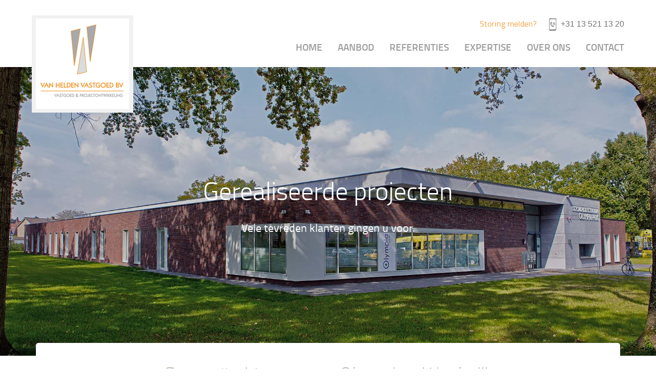

--- FILE ---
content_type: text/html; charset=UTF-8
request_url: https://www.vanheldenvastgoed.nl/articles-details/gezondheidscentrum-olympia
body_size: 5664
content:
<!DOCTYPE html>
<html>
<head>
	<!-- Global site tag (gtag.js) - Google Analytics -->
	<script async src="https://www.googletagmanager.com/gtag/js?id=UA-87660419-3"></script>
	<script>
	  window.dataLayer = window.dataLayer || [];
	  function gtag(){dataLayer.push(arguments);}
	  gtag('js', new Date());

	  gtag('config', 'UA-87660419-3');
	</script>
	<meta http-equiv="Content-Type" content="text/html; charset=utf-8" />    <meta http-equiv="X-UA-Compatible" content="IE=edge">
    <meta name="viewport" content="width=device-width, initial-scale=1">
	<meta name="Keywords" content="Gezondheidscentrum Olympia in Waalwijk | Vanheldenvastgoed.nl">
	<meta name="Description" content="Benieuwd naar wat wij reeds gerealiseerd hebben? Wij hebben een Zorgcentrum ontwikkeld en gebouwd, genaamd Gezondheidscentrum Olympia? Bent u op zoek naar een betrouwbare en lokale partner in Tilburg, Oisterwijk en omgeving met ervaring in het vastgoed sinds 2003? Neem contact met ons op.">
	<title>
		Gezondheidscentrum Olympia in Waalwijk | Vanheldenvastgoed.nl	</title>
	<link href="/favicon.ico" type="image/x-icon" rel="icon"/><link href="/favicon.ico" type="image/x-icon" rel="shortcut icon"/>
	<link rel="stylesheet" type="text/css" href="/css/bootstrap.css"/>
	<link rel="stylesheet" type="text/css" href="/css/style.css"/>
	<link rel="stylesheet" type="text/css" href="/css/responsive.css"/>
	<link rel="stylesheet" type="text/css" href="/css/jquerysctipttop.css"/>

	<script type="text/javascript" src="/js/jquery.js"></script>
	<script type="text/javascript" src="/js/bootstrap.min.js"></script>
	<script type="text/javascript" src="/js/waypoints.min.js"></script>
	<script type="text/javascript" src="/js/jquery.counterup.min.js"></script>
	<!-- HTML5 Shim and Respond.js IE8 support of HTML5 elements and media queries -->
	<!-- WARNING: Respond.js doesn't work if you view the page via file:// -->
	<!--[if lt IE 9]>
	<script src="https://oss.maxcdn.com/libs/html5shiv/3.7.0/html5shiv.js"></script>
	<script src="https://oss.maxcdn.com/libs/respond.js/1.4.2/respond.min.js"></script>
	<![endif]-->
	</head>
<body>
	<div id="page">
		<div class="col-lg-12" style="margin-top:-1px;">
			<div id="notify_msg_div"></div>
		</div>
		<script type="text/javascript">
<!--
	$(window).on("load resize", function() {				 
		$('.upper_content').css('height',$(window).height()-($('.navbar-fixed-top').height()));	
		$('body').css('padding-top',$('.navbar-fixed-top').height());	
		$('.video-foreground').css('margin-top',$('.navbar-fixed-top').height()+15);	
	});
	$(window).scroll(function(){
		if($(window).scrollTop()>30){
			$('.navbar-brand').addClass('active');
			$('.logo').addClass('active');
			$('.navbar-fixed-top').addClass('nav_active');
		} else {
			$('.navbar-brand').removeClass('active');
			$('.logo').removeClass('active');
			$('.navbar-fixed-top').removeClass('nav_active');
		}
	});
//-->
</script>
<nav class="navbar navbar-inverse navbar-fixed-top" role="navigation">
	<div class="container2">
		<div class="navbar-header">
			<button type="button" class="navbar-toggle" data-toggle="collapse" data-target="#bs-example-navbar-collapse-1">
			<span class="sr-only">Toggle navigation</span>
			<span class="icon-bar"></span>
			<span class="icon-bar"></span>
			<span class="icon-bar"></span>
			</button>
			<a class="navbar-brand" href="/">
				<img src="/upload/banners_images/main_website_logo_1488280988.png" alt="" border="0" onerror="this.src=&quot;/images/logo.png&quot;" class="logo"/>			</a>
		</div>
		<div class="collapse navbar-collapse" id="bs-example-navbar-collapse-1">
			<div class="top-bar">
				<div class="col-md-12">
					<a href="/contact/contactformulier">
						<span style="color:#f4a246">Storing melden?</span>
					</a>
					<span style="font-family:arial; font-weight:400"><img src="/images/mobile.png" width="15" height="26" border="0" alt=""/>&nbsp;&nbsp;+31 13 521 13 20</span>
				</div>
			</div>
			<div class="clearfix"></div>
			<ul class="nav navbar-nav">
									<li><a href="/" class="">HOME</a></li>
									<li><a href="/aanbod" class="">AANBOD</a></li>
									<li><a href="/referenties" class="">REFERENTIES</a></li>
									<li><a href="/expertise" class="">EXPERTISE</a></li>
									<li><a href="/over-ons" class="">OVER ONS</a></li>
									<li><a href="/contact" class="">CONTACT</a></li>
							</ul>
		</div>
	</div>
</nav>		
	<link rel="stylesheet" type="text/css" href="/source/jquery.fancybox.css"/>
	<link rel="stylesheet" type="text/css" href="/css/owl.carousel.css"/>

	<script type="text/javascript" src="/source/jquery.fancybox.js"></script>
	<script type="text/javascript" src="/js/owl.carousel.js"></script>
<script src="https://maps.googleapis.com/maps/api/js?key=AIzaSyD60osyutWBo5p8BCz4RJAvPaPSwr6zvO4" async defer></script>
<section class="top_banner" style="max-height:580px;background:url(/upload/menu_images/menu_img_banner_image1_1509014767.jpg)no-repeat center center / cover">
	  <div class="container2">
			<div class="upper_content">
				<div class="upper_content_inner" style="vertical-align: center;">
					<h2>Gerealiseerde projecten</h2>
					<p>Vele tevreden klanten gingen u voor.</p>
					<div class="clearfix"></div>
				</div>
			</div>
	  </div>
  </section>
	  <section class="van-section" style="background:#fff url(/images/bg.png)no-repeat left 30px; padding-bottom:0px">
		<div class="container">
			<div class="page-title" style="background:#fff;">
				<h1 class="harranbod_title" style="margin-bottom:0px;margin-top:15px;">Gezondheidscentrum Olympia - Waalwijk</h1>
			</div>
		</div>
		<div class="container">
			<!-- <img src="images/back.png" class="back" alt=""> -->
			<img src="/images/back.png" alt="" border="0" class="back" onclick="window.history.back()"/>						<div class="price_section" style="margin: 0px 15px 30px 15px;">
			</div>
						<div class="clearfix"></div>
			<div class="">
				<div class="col-sm-8 col-md-9">
				<div id="demo">
					  <div id="owl-demo2" class="owl-carousel"> 
					  <!-- ############ --><!--  -->
						<div class="item" style="background:url(/upload/article_images/art_img_article_image_1509013668.jpg)no-repeat center center / cover">
							<a class="fancybox" href="/upload/article_images/art_img_article_image_1509013668.jpg" data-fancybox-group="gallery" ><div class="slideheight"></div></a>
						</div>
						<!--  --><!--  --><!--  -->
												<div class="item" style="background:url(/upload/article_gallery_images/art_img_image_name_1509013652.jpg)no-repeat center center / cover">
							<a class="fancybox" href="/upload/article_gallery_images/art_img_image_name_1509013652.jpg" data-fancybox-group="gallery" ><div class="slideheight"></div></a>
						</div>
												<!-- ############ --><!--  -->
					  </div>
				  </div>
				<script type="text/javascript">
					 <!--
						$(document).ready(function() {
						  var owl = $("#owl-demo2");
						  owl.owlCarousel({
						  items :1						    
						  });
						  owl.trigger('owl.play',2500);
						});
					 //-->
				  </script>	
				</div>
				<div class="col-sm-4 col-md-3">
										<div class="each_slid" style="background:url(/upload/article_gallery_images/art_img_image_name_1509013652.jpg)no-repeat center center  / cover"></div>
									</div>
				<div class="clearfix"></div>
				<div class="">
				<!--  -->
								<div class="col-sm-5 col-md-4">					
					<div class="">
					  <div id="owl-demo3" class="owl-carousel">  
					  <!--  --><!--  --><!--  -->
					  						<div class="item" style="/*background:url(/images/slider1.jpg)no-repeat center center / cover*/">
							<div class="col-md-12 ">
								<div class="sopeak_title">
									<h1><p>&ldquo;Al vele jaren kunnen we rekenen op de persoonlijke betrokkenheid van Van Helden Vastgoed. Creatieve vastgoedexperts, die goed met ons als huurder meedenken.&rdquo;</p>
</h1>
									<table>
										<tbody><tr>
											<td>
												<img src="/upload/testimonial_images/client_image_1501593422.jpg" alt="client_image_1501593422.jpg" width="67" height="67" border="0" onerror="this.src=&#039;/images/default-profile-pic.png&#039;"/>											</td>
											<td>
												<span style="font-family: corsiva-mt-std;font-size:30px;color:#737373;">Hans Kamerbeek</span><br><span style="color:#737373;"> Kamerbeek Advocaten</span>
											</td>
										</tr>
									</tbody></table>
								</div>
							</div>
						</div>
												<div class="item" style="/*background:url(/images/slider1.jpg)no-repeat center center / cover*/">
							<div class="col-md-12 ">
								<div class="sopeak_title">
									<h1><p>&ldquo;Van Helden is een prettige partner om mee samen te werken omdat&nbsp;zij afspraken nakomen, zich flexibel opstellen, meedenken met de huurder en snel kunnen schakelen.&rdquo;&nbsp;</p>
</h1>
									<table>
										<tbody><tr>
											<td>
												<img src="/upload/testimonial_images/client_image_1501593431.jpg" alt="client_image_1501593431.jpg" width="67" height="67" border="0" onerror="this.src=&#039;/images/default-profile-pic.png&#039;"/>											</td>
											<td>
												<span style="font-family: corsiva-mt-std;font-size:30px;color:#737373;">Guido Joore</span><br><span style="color:#737373;"> Joore Registeraccountants & Belastingadviseurs</span>
											</td>
										</tr>
									</tbody></table>
								</div>
							</div>
						</div>
												<div class="item" style="/*background:url(/images/slider1.jpg)no-repeat center center / cover*/">
							<div class="col-md-12 ">
								<div class="sopeak_title">
									<h1><p>&ldquo;Van Helden is een prettige, professionele partner en denkt met ons mee rondom de faciliteiten die geboden worden.&rdquo;&nbsp;</p>
</h1>
									<table>
										<tbody><tr>
											<td>
												<img src="/upload/testimonial_images/client_image_1501593438.jpg" alt="client_image_1501593438.jpg" width="67" height="67" border="0" onerror="this.src=&#039;/images/default-profile-pic.png&#039;"/>											</td>
											<td>
												<span style="font-family: corsiva-mt-std;font-size:30px;color:#737373;">Jeroen Wilborts</span><br><span style="color:#737373;"> Klantenvertellen.nl</span>
											</td>
										</tr>
									</tbody></table>
								</div>
							</div>
						</div>
												<div class="item" style="/*background:url(/images/slider1.jpg)no-repeat center center / cover*/">
							<div class="col-md-12 ">
								<div class="sopeak_title">
									<h1><p>&ldquo;E&eacute;n telefoontje is genoeg. Er wordt prompt op gereageerd en voor elke vraag is een oplossing. Huren bij Van helden Vastgoed is huren zonder zorgen.&rdquo;</p>
</h1>
									<table>
										<tbody><tr>
											<td>
												<img src="/upload/testimonial_images/client_image_1501593446.jpg" alt="client_image_1501593446.jpg" width="67" height="67" border="0" onerror="this.src=&#039;/images/default-profile-pic.png&#039;"/>											</td>
											<td>
												<span style="font-family: corsiva-mt-std;font-size:30px;color:#737373;">bart Stovers</span><br><span style="color:#737373;"> Referro B2B Marketing</span>
											</td>
										</tr>
									</tbody></table>
								</div>
							</div>
						</div>
												<!--  --><!--  --><!--  -->
					  </div>
				  </div>

					<script type="text/javascript">
					 <!--
						$(document).ready(function() {
						  var owl = $("#owl-demo3");
						  owl.owlCarousel({
						  items :1						    
						  });
						  owl.trigger('owl.play',2500);
						});
					 //-->
				  </script>
				</div>
				<div class="col-sm-7" id="details_right_promo">	
									<div class="pdetails">
						<h1>Gezondheidscentrum Olympia Waalwijk</h1>

<p style="color:#242424">Het Gezondheidscentrum Olympia te Waalwijk is in 2017 opgeleverd aan de huurders en in opdracht gebouwd.</p>
					</div>
				</div>
								<div class="col-sm-7" id="details_faq_section">
									<div class="pdetails">
						<h1>Specificaties</h1>
												<table class="Specificaties">
														<tr>
								<td>Oppervlakte</td>
								<td><span>3.500 m&sup2;</span></td>
							</tr>
														
							<tr>
								<td>Straat</td>
								<td><span>De Coubertinlaan 16</span></td>
							</tr>
														<tr>
								<td>Postcode</td>
								<td><span>5143 AB </span></td>
							</tr>
														<tr>
								<td>Type vastgoed</td>
								<td><span>Zorgcentrum</span></td>
							</tr>
													</table>
					</div>
				</div>
				<div class="clearfix"></div>
				</div>
				<div  class="col-md-12">
					<div style="position:relative">				
						<div id="map_canvas" class="google_map"></div>
					</div>
				</div>
			</div>
		</div>
	  </section>
<style>
.hamnn_banner {
    padding: 15px;
    margin: 30px 0px 0px;
}
</style>
		<div class="container">
			<div class="row">
				<div class="col-md-12 cursor_cls"  onclick="window.location.href='/contact'">
					<div class="hamnn_banner" style="background:url(/upload/banners_images/main_bottom_contact_banner_img_1488369551.jpg)no-repeat center center / cover">
						<div class="hann_baner_inner">
							<div class="col-sm-7 wilt">
								<span>WILT U GRAAG</span> HUREN?							</div>
							<div class="col-sm-5 VUL">
								<h1><img src="/images/call.png" width="39" height="39" border="0" alt=""/><a href="/contact/contactformulier">T +31 13 521 13 20</a></h1>
								<h1><img src="/images/mailto.png" width="39" height="39" border="0" alt=""/><a href="/contact/contactformulier">NEEM HIER CONTACT OP</a></h1>
							</div>
							<div class="clearfix"></div>
						</div>
					</div>
				</div>
				<div class="clearfix"></div>
			</div>
		</div>
<script type="text/javascript">
<!--
	$(function(){
		$('.fancybox').fancybox();
	});
//-->
</script>
<div class="text-center">
	<button class="each_button" onclick="window.location.href='/contact'">AFSPRAAK MAKEN</button>
</div>
<script type="text/javascript">
<!--
	$(window).load(function(){
		initialize();
	});
	var locations = [
		['<img src="/upload/article_images/art_img_article_image_1509013668.jpg" alt="" style="width:100%;height:auto;" border="0" onerror="this.src=&quot;/images/no-image.jpg&quot;"/>', 'De Coubertinlaan 16 5143 AB  Waalwijk', '', 'Gezondheidscentrum Olympia', '', '#', '/images/map_pointer.png', '/upload/article_images/art_img_article_image_1509013668.jpg']
	];
	var geocoder;
	var map;
	//var bounds = new google.maps.LatLngBounds();

	function initialize() {
		geocoder = new google.maps.Geocoder();

		for (i = 0; i < locations.length; i++) {
			geocodeAddress(locations, i);
		}
	}
	//google.maps.event.addDomListener(window, "load", initialize);
	function geocodeAddress(locations, i) {
		var img = locations[i][0];
		var address = locations[i][1];
		var name = locations[i][3];
		var des = locations[i][4];
		var url = locations[i][5];
		var icon = locations[i][6];
		geocoder.geocode({
				'address': locations[i][1]
			},
			function(results, status) {
				if (status == google.maps.GeocoderStatus.OK) {
					map = new google.maps.Map(
						document.getElementById("map_canvas"), {
							center: results[0].geometry.location,
							zoom: 15,
							scrollwheel:  false,
							mapTypeId: google.maps.MapTypeId.ROADMAP,
							styles: [
							 {
								"elementType": "geometry",
								"stylers": [
								 {
									"color": "#ffffff"
								 }
								]
							 },
							 {
								"elementType": "labels.icon",
								"stylers": [
								 {
									"visibility": "off"
								 }
								]
							 },
							 {
								"elementType": "labels.text.fill",
								"stylers": [
								 {
									"color": "#616161"
								 }
								]
							 },
							 {
								"elementType": "labels.text.stroke",
								"stylers": [
								 {
									"color": "#ffffff"
								 }
								]
							 },
							 {
								"featureType": "administrative.land_parcel",
								"elementType": "labels.text.fill",
								"stylers": [
								 {
									"color": "#bdbdbd"
								 }
								]
							 },
							 {
								"featureType": "poi",
								"elementType": "geometry",
								"stylers": [
								 {
									"color": "#c8d7d4"
								 }
								]
							 },
							 {
								"featureType": "poi",
								"elementType": "labels.text.fill",
								"stylers": [
								 {
									"color": "#757575"
								 }
								]
							 },
							 {
								"featureType": "poi.park",
								"elementType": "geometry",
								"stylers": [
								 {
									"color": "#c8d7d4"
								 }
								]
							 },
							 {
								"featureType": "poi.park",
								"elementType": "labels.text.fill",
								"stylers": [
								 {
									"color": "#9e9e9e"
								 }
								]
							 },
							 {
								"featureType": "road",
								"elementType": "geometry",
								"stylers": [
								 {
									"color": "#c8d7d4"
								 }
								]
							 },
							 {
								"featureType": "road.arterial",
								"elementType": "labels.text.fill",
								"stylers": [
								 {
									"color": "#757575"
								 }
								]
							 },
							 {
								"featureType": "road.highway",
								"elementType": "geometry",
								"stylers": [
								 {
									"color": "#c8d7d4"
								 }
								]
							 },
							 {
								"featureType": "road.highway",
								"elementType": "labels.text.fill",
								"stylers": [
								 {
									"color": "#616161"
								 }
								]
							 },
							 {
								"featureType": "road.local",
								"elementType": "labels.text.fill",
								"stylers": [
								 {
									"color": "#9e9e9e"
								 }
								]
							 },
							 {
								"featureType": "transit.line",
								"elementType": "geometry",
								"stylers": [
								 {
									"color": "#e5e5e5"
								 }
								]
							 },
							 {
								"featureType": "transit.station",
								"elementType": "geometry",
								"stylers": [
								 {
									"color": "#c8d7d4"
								 }
								]
							 },
							 {
								"featureType": "water",
								"elementType": "geometry",
								"stylers": [
								 {
									"color": "#c9c9c9"
								 }
								]
							 },
							 {
								"featureType": "water",
								"elementType": "labels.text.fill",
								"stylers": [
								 {
									"color": "#9e9e9e"
								 }
								]
							 }
							]
					});
					var marker = new google.maps.Marker({
						icon: icon,
						map: map,
						position: results[0].geometry.location,
						img: img,
						animation: google.maps.Animation.DROP,
						address: address,
						url: url,
						name: name,
						des: des
					})
					infoWindow(marker, map, img, address, url, name, des);
					//bounds.extend(marker.getPosition());
					//map.fitBounds(bounds);
				} else {
					//alert("geocode of " + address + " failed:" + status);
				}
			});
	}

	function infoWindow(marker, map, img, address, url, name, des) {
		google.maps.event.addListener(marker, 'click', function() {
			var html = "<div style='width:290px;'><div style='border:1px solid #ccc; float:left; width:75px'>" + img + "</div><div style='border:0px solid red; float:right; width:205px'><p style='font-size:14px;color:red'>" + address + "</p><p style='font-weight:bold;'>" + name + "</p><p>" + des + "</p></div></div>";
			iw = new google.maps.InfoWindow({
				content: html,
				maxWidth: 350
			});
			iw.open(map, marker);
		});
	}
//-->
</script>
<script type="text/javascript">
<!--
	$(function(){
		$(window).on("load resize", function(){
			if($(window).width()<768)
			{
				$("#details_right_promo").insertAfter("#details_faq_section");
			}
			else
			{
				$("#details_faq_section").insertAfter("#details_right_promo");
			}
		});
	});
//-->
</script>		<script type="text/javascript">
<!--
	$(function() {
		$('.counter').counterUp({
			delay: 10,
			time: 1000
		});
	});
//-->
</script>
<section class="counter-section">
	<div class="container">
		<ul>
			<!-- <li>
				<h1>TOTAAL M2</h1>
				<div class="clearfix"></div>
				<div class="spr"></div>
				<h2 class="counter">200.450</h2>
				<div class="clearfix"></div>
			</li> -->
			<li>
				<h1>PROJECTEN</h1>
				<div class="clearfix"></div>
				<div class="spr"></div>
				<h2 class="counter">33</h2>
				<div class="clearfix"></div>
			</li>
			<li>
				<h1>SINDS</h1>
				<div class="clearfix"></div>
				<div class="spr"></div>
				<h2 class="counter">2003</h2>
				<div class="clearfix"></div>
			</li>
			<li>
				<h1>VASTE PARTNERS</h1>
				<div class="clearfix"></div>
				<div class="spr"></div>
				<h2 class="counter">4</h2>
				<div class="clearfix"></div>
			</li>
			<li>
				<h1>FTE'S</h1>
				<div class="clearfix"></div>
				<div class="spr"></div>
				<h2 class="counter">6</h2>
				<div class="clearfix"></div>
			</li>
		</ul>
	</div>
</section>
<footer>
	<div class="container text-center">
		<div class="footer_logo">
			<a href="/">
				<img src="/images/footer_logo.png" alt="" border="0"/>			</a>
		</div>
		<div class="footer_social">
									<a href="https://www.linkedin.com" target="_blank"><img src="/images/linkin.png" alt="Twitter" border="0"/></a>
					</div>
	</div>
</footer>		<style>
	body {
		margin: 0;
	}
	
.morgeninternet-footer {
		background: #000000;
		width: 100%;
		height: 50px;
		display: block;
		text-align: center;
		transition: 0.3s all;
	}

	.morgeninternet-footer:hover {
		background: #202020;
		transition: 0.3s all;
	}

.morgeninternet-footer > img {
		height: 30px;
		padding-top: 15px;
	}
	</style>
	<a href="https://morgeninternet.nl/pages/menu/zorgeloos-footer?url=www.vanheldenvastgoed.nl" target="_BLANK" class="morgeninternet-footer"><img src="https://content.morgeninternet.nl/footer/zorgeloos-light.png" alt="Morgen Internet - Zorgeloos website" /></a>
	</div>
		<script type="text/javascript">
	<!--
	$(function(){
			$(".no_cut_copy_paste").on("cut copy paste",function(e) {
				e.preventDefault();
			});
		})
	//-->
	</script>
</body>
</html>


--- FILE ---
content_type: text/css
request_url: https://www.vanheldenvastgoed.nl/css/style.css
body_size: 3764
content:
@font-face {
    font-family: 'titilliumregular';
    src: url('../fonts/Titillium_Regular/titillium-regular-webfont.eot');
    src: url('../fonts/Titillium_Regular/titillium-regular-webfont.eot?#iefix') format('embedded-opentype'),
         url('../fonts/Titillium_Regular/titillium-regular-webfont.woff2') format('woff2'),
         url('../fonts/Titillium_Regular/titillium-regular-webfont.woff') format('woff'),
         url('../fonts/Titillium_Regular/titillium-regular-webfont.ttf') format('truetype'),
         url('../fonts/Titillium_Regular/titillium-regular-webfont.svg#titilliumregular') format('svg');
    font-weight: normal;
    font-style: normal;

}
@font-face {
    font-family: 'titilliumbold';
    src: url('../fonts/Titillium_Semibold/titillium-semibold-webfont.eot');
    src: url('../fonts/Titillium_Semibold/titillium-semibold-webfont.eot?#iefix') format('embedded-opentype'),
         url('../fonts/Titillium_Semibold/titillium-semibold-webfont.woff2') format('woff2'),
         url('../fonts/Titillium_Semibold/titillium-semibold-webfont.woff') format('woff'),
         url('../fonts/Titillium_Semibold/titillium-semibold-webfont.ttf') format('truetype'),
         url('../fonts/Titillium_Semibold/titillium-semibold-webfont.svg#titilliumbold') format('svg');
    font-weight: normal;
    font-style: normal;

}
@font-face {
    font-family: 'titilliumlight';
    src: url('../fonts/Titillium_Light/titillium-light-webfont.eot');
    src: url('../fonts/Titillium_Light/titillium-light-webfont.eot?#iefix') format('embedded-opentype'),
         url('../fonts/Titillium_Light/titillium-light-webfont.woff2') format('woff2'),
         url('../fonts/Titillium_Light/titillium-light-webfont.woff') format('woff'),
         url('../fonts/Titillium_Light/titillium-light-webfont.ttf') format('truetype'),
         url('../fonts/Titillium_Light/titillium-light-webfont.svg#titilliumlight') format('svg');
    font-weight: normal;
    font-style: normal;

}
@font-face {
    font-family: 'titillium_bdbold';
    src: url('../fonts/Titillium_Bold/titillium-bold-webfont.woff2') format('woff2'),
         url('../fonts/Titillium_Bold/titillium-bold-webfont.woff') format('woff');
    font-weight: normal;
    font-style: normal;

}
@font-face {
    font-family: 'titilliumthin';
    src: url('../fonts/Titillium_Thin/titillium-thin-webfont.woff2') format('woff2'),
         url('../fonts/Titillium_Thin/titillium-thin-webfont.woff') format('woff');
    font-weight: normal;
    font-style: normal;

}
@font-face {
    font-family: 'open_sansregular';
    src: url('../fonts/opensans-regular-webfont.woff2') format('woff2'),
         url('../fonts/opensans-regular-webfont.woff') format('woff');
    font-weight: normal;
    font-style: normal;

}
@font-face {
    font-family: 'open_sansbold';
    src: url('../fonts/opensans-bold-webfont.woff2') format('woff2'),
         url('../fonts/opensans-bold-webfont.woff') format('woff');
    font-weight: normal;
    font-style: normal;

}
@font-face {
    font-family: 'corsiva-mt-std';
    src: url('../fonts/monotype-corsiva-58c280504fd4f.woff2') format('woff2'),
		 url('../fonts/MonotypeCorsiva.woff') format('woff');
    font-weight: normal;
    font-style: normal;

}

body {
	 padding-top: 50px;
	 font-family: 'titilliumregular';
}
.video{
	background:red;
	position:absolute;
	z-index:-1;
}
.navbar {
    margin-bottom: 0px;
	padding-top: 15px;
}

.video-background {
  background: #000;
  position: fixed;
  top: 0; right: 0; bottom: 0; left: 0;
  z-index: -99;
}
.video-foreground,
.video-background iframe {
  position: absolute;
  top: 0;
  left: 0;
  width: 100%;
  height: 100%;
  pointer-events: none;
}
#vidtop-content {
	top: 0;
	color: #fff;
}
.vid-info { position: absolute; top: 0; right: 0; width: 33%; background: rgba(0,0,0,0.3); color: #fff; padding: 1rem; font-family: Avenir, Helvetica, sans-serif; }
.vid-info h1 { font-size: 2rem; font-weight: 700; margin-top: 0; line-height: 1.2; }
.vid-info a { display: block; color: #fff; text-decoration: none; background: rgba(0,0,0,0.5); transition: .6s background; border-bottom: none; margin: 1rem auto; text-align: center; }
@media (min-aspect-ratio: 16/9) {
  .video-foreground { height: 300%; top: -100%; }
}
@media (max-aspect-ratio: 16/9) {
  .video-foreground { width: 300%; left: -100%; }
}
@media all and (max-width: 600px) {
.vid-info { width: 50%; padding: .5rem; }
.vid-info h1 { margin-bottom: .2rem; }
}
@media all and (max-width: 500px) {
.vid-info .acronym { display: none; }
}
.navbar-inverse {
    background-color: #fff;
    border-color: #fff;
}
.top-bar{
	text-align:right;
	font-size:16px;
	margin-top: 20px;
	color:#737373;
	float: right;
}
.top-bar span{
	display:inline-block;
	margin-left:20px;
}
.navbar-nav{
	float:right;
}
.navbar-nav li a{
	font-size:19px;
	color:#868686;
	text-transform:uppercase;
	font-family: 'titilliumbold';
}
.navbar-nav li a:hover{
	color:#000 !important;
}
.navbar-nav li a.active{
	color:#130c09;
	text-decoration:underline;
}
.navbar-nav > li > a {
    padding-top: 17px;
    padding-bottom: 28px;
}
.top_banner{
	background: rgba(16, 12, 12, 0.24);	
}
.upper_content{
	width:100%;
	display:table;
	height:580px;
}
.upper_content_inner{
	display:table-cell;
	text-align:center;
	vertical-align:middle;
}
.upper_content_inner h1{
	margin-top:0px;
	font-size:38px;
	color:#fff;
	margin-bottom:25px;
	font-family: 'titilliumlight';
	letter-spacing: 1px;
}
.upper_content_inner ul{
	font-family: 'titillium_bdbold';
	list-style:none;
	text-align:center;
	margin-top:15px;
	padding:0px
}
.upper_content_inner ul li{
	display:inline-block;
	margin:0px 25px;
	font-size:20px;
	color:#fff;
}
.upper_content_inner ul li img{
	margin-right:10px;
	margin-top:-7px
}
a{
	color:inherit;
}
a:hover{
	color:inherit;
	text-decoration:none;
}
.navbar-brand{
	 -webkit-transition: all .5s; /* For Safari 3.1 to 6.0 */
    transition: all .5s;
	width:228px;
}
.logo{
	width:100%;
}
.logo.active{
	margin-top: -22px;
	 -webkit-transition: all .5s; /* For Safari 3.1 to 6.0 */
    transition: all .5s;
}
.van-section{
	background:#fff url(../images/bg.jpg)no-repeat left top;
}
.navbar-brand.active{
	width:148px;
}
.nav_active{
	-webkit-box-shadow: 0px 2px 5px 0px rgba(0,0,0,0.75);
	-moz-box-shadow: 0px 2px 5px 0px rgba(0,0,0,0.75);
	box-shadow: 0px 2px 5px 0px rgba(0,0,0,0.75);
}
.page-title{
	font-family: 'titilliumlight';
	padding: 25px 0px 15px;
	text-align: center;
	color: #000000;
	font-size: 40px;
	background: #f3f2f1;
	position: relative;
	top: -25px;
	margin: 0 auto;
	margin-bottom: -22px;
	border-radius:5px
}
.page_descrip{
	padding:0px 150px;
	text-align:center;
}
.page_descrip p{
	line-height:30px;
	font-size:18px;
	color:#595959;
	margin-bottom:25px;
	font-family: 'titilliumregular';
}
.darker{
	height:350px;
	position:relative;
	-webkit-transition: all .5s; /* For Safari 3.1 to 6.0 */
    transition: all .5s;
}
.darker:hover{
	background: rgba(16, 12, 12, 0.50);
}
.block_height{
	height:40px;
}
.each_title{
	position:absolute;
	width:100%;
	bottom:0px;
	padding:15px 0px;
	text-align:center;
	font-family: 'titilliumbold';
	color:#fff;
	font-size:34px;
}
.each_title span{
	font-family: 'titilliumthin';
}
.pdetails{
	padding:30px 0px;
}
.pdetails h1{
	/*font-size:28px;*/
	font-size:24px;
	margin:0px;
	padding:0px;
	color:#888467;
	font-family: 'titilliumthin';
}
.pdetails button{
	border:0px solid #fff;
	background:#191919;
	color:#fff;
	font-family: 'titillium_bdbold';
	/*font-size:18px;*/
	font-size:16px;
	padding:8px 25px;
	margin:20px 0px;
	border-radius:3px;
}
.pdetails button:hover{
	background:#888467;
}
.pdetails p{
	color:#737373;
	font-size:18px;
	margin:20px 0px;
}
#map_canvas{
	height:350px;
}

.map_details{	
	width:300px;
	border:0px solid red;
	position:absolute;
	z-index:1000;
	background: rgba(255, 255, 255, 0.91);
	left:50px ;
	top:50px;
	-webkit-box-shadow: 0px 0px 80px -6px rgba(0,0,0,0.75);
	-moz-box-shadow: 0px 0px 80px -6px rgba(0,0,0,0.75);
	box-shadow: 0px 0px 80px -6px rgba(0,0,0,0.75);
}
.map_profile{
	height:150px;
	padding:0px;
	height:150px;
	background:url(../images/map.png)no-repeat center center / cover;
}
.map_details h1{
	/*font-size:24px;*/
	font-size:22px;
	color:#191919;
	margin-top:20px;
	margin-bottom:0px;
	font-family: 'titilliumthin';
}	
.map_details h2{
	font-size:22px;
	color:#191919;
	margin-top:0px;
	margin-bottom:20px;
	font-family: 'titilliumbold';
}	
.map_details h3{
	font-size:18px;
	color:#737373;
	margin-top:0px;
	margin-bottom:0px;
	font-family: 'titilliumregular';
}	
.counter-section{
	background:url(../images/footer_banner.jpg)no-repeat center center / cover;
	padding:50px 0px;
}
.counter-section ul{
	width:100%;
	list-style:none;
	text-align:center;
	padding:0px;
	margin:0px;
}
.counter-section ul li{
	display:inline-block;
	width:19%;
	text-align:center;
}
.counter-section ul li h1{
	margin:0px;
	padding:0px;
	color:#fff;
	font-family: 'titilliumlight';
	font-size:20px;
}
.counter-section ul li h2{
	margin:0px;
	padding:0px;
	color:#fff;
	font-family: 'titilliumthin';
	font-size:36px;
}
.spr{
	width:70px;
	display:inline-block;
	border-bottom:1px solid #fff;
	margin: 21px 0px 10px;
}
footer{
	background:#262626;
	padding:50px 0px;
}
.footer_logo{
	margin-bottom:35px;
}
.footer_social img{
	cursor:pointer;
	margin:0px 10px;
}
.container2 {
	width: 95%;
	margin:0 auto;
	padding:0px 15px;
}
.upper_content_inner h2{
	margin:0px;
	padding:0px;
	font-size:50px;
	color:#fff;
	 font-family: 'titilliumlight';
}
.upper_content_inner p{
	margin:30px 0px;
	padding:0px;
	font-size:22px;
	color:#fff;
	font-family: 'titilliumregular';
}
.page-title button{
	border:1px solid #bcbcbc;
	background:#404040;
	color:#fff;
	font-size:12px;
	width:23%;
	text-align:center;
	margin:0px 5px;
	height:45px;
}
.page-title button.active{	
	background:none;
	color:#635f57;
}
.page-title button:hover{	
	background:none;
	color:#635f57;
}
.contact_title{
	color:#888467;
	font-size:38px;
	margin-top:0px;
	margin-bottom:9px;
	font-family: 'titilliumthin';
	text-align:center;
}
.contact_title2{
	color:#888467;
	font-size:30px;
	margin-top:0px;
	margin-bottom:25px;
	font-family: 'titilliumthin';
	text-align:left;
}
.contact_details{
	color:#242424;
	font-size:19px;
	line-height:35px;
	margin-bottom:35px;
}
.contact_mailto{
	height:230px;
	background:url(../images/mailto.png)no-repeat center center;
	cursor:pointer;
	display:block;
	opacity:0;
}
.each_profile{
	-webkit-filter: grayscale(100%);
	-moz-filter: grayscale(100%);
	-ms-filter: grayscale(100%);
	-o-filter: grayscale(100%);
	filter: grayscale(100%);
	margin-bottom:15px
}
.each_profile:hover{
	-webkit-filter: grayscale(0%);
	-moz-filter: grayscale(0%);
	-ms-filter: grayscale(0%);
	-o-filter: grayscale(0%);
	filter: grayscale(0%);
}
.each_profile:hover .contact_mailto{
	opacity:1;
}
.contact_profile {
	margin:0px -7.5px;
}
.contact_profile .col-xs-6{
	padding:0 7.5px;
}
.contact_map{
	height:1033px !important;
}
.contact_foem label{
	color:#3c3c3b;
	font-family: 'titilliumlight';
	font-size:19px;
	font-weight:normal;
}
.contact_foem .form-control{
	background:#e3e2db;
	border:0px solid red;
	box-shadow:none;
	border-radius:0px;
	height:50px;
}
.contact_foem button{
	color:#fff;
	font-family: 'titilliumlight';
	font-size:19px;
	border:1px solid #242424;
	background:#242424;
	width:100%;
	height:50px;
	text-align:center;
	border-radius:0px;
}
.contact_foem textarea{
	height:150px !important;
	resize:none;
}
.contact_foem .form-group{
	margin-bottom:30px;
}
.proj_item{
	height:370px;
}
.each_proj_item{
	margin-bottom:10px;
	margin-top: 40px;
}
@media(min-width:767px){
	.each_proj_item:nth-child(even) .text-section{
		float:right;
	}
	.pfl{
		float:right;
	}
}
.lead_section{
	padding:50px 0px;
	background:#e8e7e3;
}
.lead_title{
	font-size:38px;
	color:#000;
	font-family: 'titilliumlight';

}
.lead_button{
    border: 0px solid #fff;
    background: #191919;
    color: #fff;
    font-family: 'titillium_bdbold';
    font-size: 18px;
    padding: 8px 25px;
    margin: 20px 0px;
    border-radius: 3px;
}
.lead_button:hover{
   background: #888467;
}
.pfl_round {
	height:230px;
	width:230px;
	display:inline-block;
	border-radius:50%;
}
#owl-demo .item{
	background: #3fbf79;
	padding: 30px 0px;
	margin: 10px;
	color: #FFF;
	-webkit-border-radius: 3px;
	-moz-border-radius: 3px;
	border-radius: 3px;
	text-align: center;
}
.customNavigation{
  text-align: center;
}
.customNavigation a{
  -webkit-user-select: none;
  -khtml-user-select: none;
  -moz-user-select: none;
  -ms-user-select: none;
  user-select: none;
  -webkit-tap-highlight-color: rgba(0, 0, 0, 0);
}
.bottom_slide{
	padding:10px 0px;
}
#owl-demo .item {
    -webkit-border-radius:0px;
    -moz-border-radius: 0px;
    border-radius: 0px;
	padding:0px;
}
.item_hover{
    background: rgba(0, 0, 0, 0.25) !important;
	color:#fff;
	font-size:22px;
	font-family: 'titilliumlight';
	padding:70px 0px;
	opacity:0;
	cursor:move;
}
.item_hover:hover{
	opacity:1;

}
.harranbod_title{
	font-family: 'titilliumthin';
	margin-top:15px;
	color:#888467;
	font-size:38px;
	margin-bottom:30px;
	margin-top:30px;
}
.image_div{
	margin-top:30px;
}
.each_hann_hover{
	height:250px;
	background: rgba(0, 0, 0, 0.25) !important;
	-webkit-transition: all .5s; /* For Safari 3.1 to 6.0 */
    transition: all .5s;
	opacity:0;

}
.each_hann_hover:hover{
	opacity:1;

}
.hann_details{
	padding:10px 0px 30px;
}
.hann_details h1{
	color:#151514;
	font-size:26px;
	font-family: 'titilliumregular';
	margin-top:0px;
	margin-bottom:10px;

}
.hann_details table{
	font-family: "Gill Sans"
	font-size:16px;
	color:#565555;
	width:100%; 

}
.hann_details table tr td{
	/*width:50%;*/
	padding:2px 0px;

}
.hamnn_banner{
	padding:15px;
	margin:30px 0px 50px;
}
.hann_baner_inner{
	background: rgba(146, 142, 116, 0.53);
}
.wilt{
	color:#fff;
	font-size:36px;
	font-family: 'titilliumbold';
	padding:100px 0px;
	text-align:center;
}
.wilt span{
	font-family: 'titilliumthin';
}
.VUL{
	padding:70px 0px
}
.VUL h1{
	font-family: 'titilliumbold';
	color:#fff;
	font-size:19px;
	margin:10px 0px;
}
.VUL h1 img{
	margin-right:10px;
}
.ad_height{
	margin-bottom:30px
}
.each_button {
    border: 0px solid #fff;
    background: #191919;
    color: #fff;
    font-family: 'titillium_bdbold';
    font-size: 22px;
    padding: 8px 25px;
    margin: 20px 0px 40px;
    border-radius: 3px;
}
.each_button:hover{
   background: #888467;
}
.person{
	margin-bottom:30px;
}
.person{
	margin-bottom:30px;
}
.person_mailto{
	display:block;
	height:300px;
	background:rgba(0, 0, 0, 0.53) url(../images/mailto.png)no-repeat center center;
	opacity:0;
}
.person_mailto:hover{
	opacity:1;
}
.person h1{
	color:#888467;
	font-size:30px;
	 font-family: 'titilliumthin';
	 margin:25px 0px 10px;
}
.person p{
	color:#3c3c3b;
	font-size:16px;
	 margin:7px 0px;
	 font-family: 'open_sansregular';
}
.video_section{
	padding:150px 0px;
	color:#fff;
	font-size:20px;
	margin-bottom:40px;
	text-align:center;
	font-family: 'titillium_bdbold';;
}
.video_section img{
	margin-bottom:20px
}
.pdf{
	color:#191919 !important;
	font-size:19px !important;
	margin:8px 0px !important;
	font-family: 'titilliumbold' !important;
}
.pdf img{
	margin-right:10px;
	
}
.ad_title2{
	text-align:center;
	margin:30px 0px;
}
.Specificaties{
	width:100%;
	margin-top:10px;
	 margin-bottom:25px;
}
.Specificaties tr td{
	color:#000000;
	font-size:18px;
	 font-family: 'titilliumregular';
	 padding:5px 0px;
	 width:50%;
	
}
.Specificaties tr td span{
	color:#737373;
	font-family: 'titilliumlight';
	
}
.each_slid{
	margin-bottom:30px;
	height:150px;
}
.slideheight{
	height:510px;
}
.price_section {
    font-size: 24px;
    /*font-family: 'open_sansregular';*/
    color: #000;
    text-align: center;
    border-bottom: 1px solid #ccc;
    margin-top: -30px;
    padding-bottom: 10px;
    margin-bottom: 30px;
}
.price_section span{
	font-size:14px;
}
.back{
	cursor:pointer;
	margin-top: 10px;
	margin-left: 15px;
}
.close {
    float: right;
    font-size: 21px;
    font-weight: bold;
    line-height: 1;
    color: #000;
    text-shadow: 0 1px 0 #fff;
    filter: alpha(opacity=20);
    opacity: 1 !important;
    position: absolute;
    z-index: 10000;
    right: -10px;
    top: -10px;
    background: #fff !important;
    border-radius: 50%;
}
.modal-dialog{
	margin-top:100px
}
.f3{
	background:#000;
}

.upper_content_inner ul li a:focus {
	outline:0;
	color:white;
	text-decoration:none;
}
.hide_tab_div{
	display:none;
}
.contact_active{
	display:block;
}
.cursor_cls{
	cursor:pointer;
}
.sopeak_title h1 {
	font-family: 'open_sansbold';
    color: #000;
    font-size: 28px;
    font-weight: bold;
    line-height: 40px;
    margin-top: 35px;
    margin-bottom: 50px;
}
.sopeak_title table tr td {
    color: #000;
    font-size: 22px;
    padding-right: 15px;
}
.sopeak_title table tr td img {
    border-radius: 50%;
}
.sopeak_title table tr td span {
    font-family: 'arial';
    color: #000;
    font-size: 12px;
}
.menu_active{
	color: #000 !important;
}
.marg_prc{
	margin: -30px 15px 30px 15px;
}
@media(max-width:650px){
	.hide_on_responsive
	{
		display:none;
	}
}

--- FILE ---
content_type: text/css
request_url: https://www.vanheldenvastgoed.nl/css/responsive.css
body_size: 1371
content:
@media(max-width:1100px){
	.upper_content{
		max-height:335px
	}
	.page_descrip {
		padding: 0px 100px;
		text-align: center;
	}
	.darker {
		height: 275px;
		position: relative;
		-webkit-transition: all .5s;
		transition: all .5s;
	}
	.contact_map {
		height: 1023px !important;
	}
	.contact_details {
		font-size: 17px;
		line-height: 26px;
	}
	.lead_title {
		font-size: 33px;
		color: #000;
		font-family: 'titilliumlight';
	}
	.top_banner{
		height: 456px;	
	}
}
@media(max-width:1023px){
	.navbar-nav li a {
		font-size: 14px;
	}
	.navbar-brand {
		width: 193px;
	}
	.page_descrip {
		padding: 0px 0px;
	}
	.darker {
		height: 207px;
	}
	.each_title {
		font-size: 19px;
	}
	.pdetails h1 {
		font-size: 25px;
	}
	.pdetails button {
		font-size: 16px;
		padding: 8px 17px;
	}
	.pdetails p {
		font-size: 13px;
	}
	.counter-section ul li h1 {
		font-size: 16px;
	}
	.page-title {
		font-size: 39px;
	}
	.contact_title {
		font-size: 25px;
	}
	.contact_title2 {
		font-size: 22px;
	}
	.contact_details {
		font-size: 16px;
		line-height: 26px;
	}
	.contact_mailto {
		height: 135px;
	}
	.contact_map {
		height: 678px !important;
	}
	.page-title button {
		border: 1px solid #bcbcbc;
		background: #404040;
		color: #fff;
		font-size: 12px;
		width: 27%;
		text-align: center;
		margin: 0px 5px;
		height: 45px;
	}
	.upper_content_inner h2 {
		font-size: 37px;
	}
	.harranbod_title {
		font-size: 31px;
	}
	.each_hann_hover {
		height: 196px;
	}
	.hann_details h1 {
		font-size: 23px;
	}
	.person_mailto {
		height: 211px;
	}
	.person h1 {
		font-size: 25px;
	}
	.video_section {
		padding: 105px 0px;
	}
	.video_section {
		padding: 38px 0px;
	}
}
@media(max-width:767px){
	.navbar-brand {
		width: 118px;
		margin-top: -19px;
		position:relative;
		z-index:99999;
	}
	.navbar-brand.active {
		width: 118px;
	}
	.logo.active {
		margin-top: 0px;
	}
	.navbar-toggle {
		margin-top: 1px;
		background-color: #000;
		margin-bottom: 14px;
	}
	.upper_content_inner h1 {
		font-size: 24px;
		line-height: 37px;
	}
	.upper_content_inner ul{
		padding:0px 10px;
	}
	.upper_content_inner ul li {
		margin: 2px 0px;
		font-size: 17px;
		display:block;
		padding: 10px 7px;
		text-align: left;
		border-bottom: 0px solid #ccc;
		background:rgba(255, 255, 255, 0.15);
	}
	.page-title {
		font-size: 20px;
		top: -37px;
	}
	.page_descrip p {
		line-height: 22px;
		font-size: 14px;
		text-align: justify;
		padding: 0px 10px;
	}
	.block_height {
		height: 0px;
	}
	.container2 {
		width: 100%;
	}
	.map_details {
		width: 225px;
		left: 9px;
		top: 8px;
	}
	.map_details h1 {
		font-size: 19px;
	}
	.map_details h2 {
		font-size: 16px;
		margin-top: 4px;
		margin-bottom: 9px;
	}
	.map_details h3 {
		font-size: 14px;
	}
	.map_profile {
		height: 96px;
	}
	#map_canvas {
		height: 219px;
	}
	.pdetails p {
		margin: 20px 0px 0px;
	}
	.counter-section ul li {
		display: inline-block;
		width: 100%;
		background:rgba(255, 255, 255, 0.15);
		margin-bottom:2px;
		padding:7px 0px;
	}
	.counter-section {
		padding: 15px 0px;
	}
	.pdetails {
		padding: 9px 13px 12px;
		background: #f2f2f2;
		margin-bottom: 30px;
	}
	.pdetails button {
		margin: 20px 0px 0px;
	}
	.navbar-nav {
		float: none;
	}
	.top-bar {
		text-align: left;
		float:none;
	}
	.top-bar span {
		margin-left: 0px;
		display: block;
		padding: 7px 0px;
		border-bottom:1px solid #ccc;
	}
	.navbar-nav > li > a {
		padding: 7px 0px;
		border-bottom:1px solid #ccc;
	}
	.top-bar .col-md-12{
		padding:0px;
	}
	.navbar-nav {
		margin: 7.5px 0px;
	}
	.navbar-collapse{
		padding:0px;
	}
	.navbar-inverse .navbar-collapse, .navbar-inverse .navbar-form {
		border:0px solid #fff;
	}
	.navbar-collapse {
		background:#f2f2f2;
		margin-left:-15px;
		margin-right:-15px;
		padding:0px 15px
	}
	.upper_content {
		max-height: 280px;
	}
	.upper_content2 {
		max-height: 421px;
	}
	.upper_content_inner h2 {
		font-size: 29px;
	}
	.upper_content_inner p {
		margin: 16px 0px;
		font-size: 14px;
	}
	.page-title button {
		width: 95%;
		margin: 5px 0px;
	}
	.contact_title {
		font-size: 20px;
		margin-bottom: 23px;
	}
	.contact_foem .form-control {
		height: 39px;
	}
	.contact_foem .form-group {
		margin-bottom: 6px;
	}
	.contact_foem label {
		font-size: 15px;
	}
	.contact_foem textarea {
		height: 73px !important;
		resize: none;
		margin-bottom: 15px;
	}
	.back {
		display:none;
	}
	.price_section {
		margin-top: -18px;
	}
	.harranbod_title {
		font-size: 25px;
	}
	.slideheight {
		height: 229px;
	}
	.each_slid {
		margin-bottom: 15px;
		height: 150px;
		margin-top: 15px;
	}
	.wilt {
		font-size: 21px;
		padding: 24px 0px;
	}
	.VUL h1 {
		font-size: 16px;
		margin: 10px 0px;
	}
	.VUL {
		padding: 0px 10px;
	}
	.proj_item {
		height: 206px;
		margin: 18px 0px;
	}
	.pfl_round {
		height: 160px;
		width: 160px;
	}
	.lead_title {
		font-size: 19px;
	}
	.lead_section {
		padding: 27px 0px 4px;
	}
}
@media (min-width: 768px){
.row .each_proj_item:nth-child(odd) .col-sm-6:first-child {
float: left;
}
.row .each_proj_item:nth-child(even) .col-sm-6:first-child {
float: right;
}
}